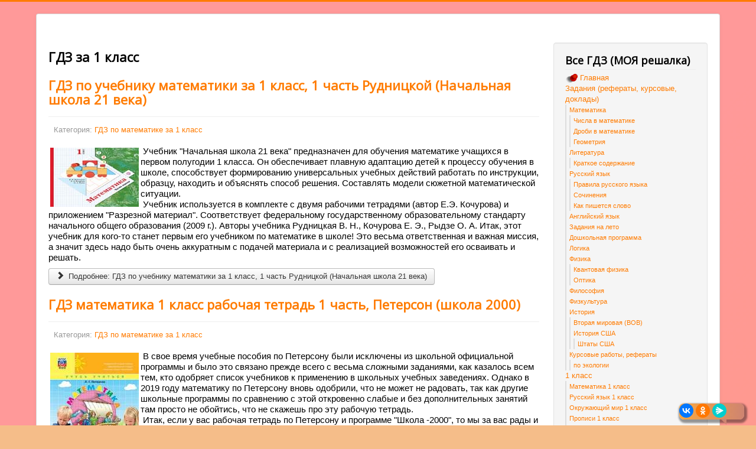

--- FILE ---
content_type: text/html; charset=utf-8
request_url: http://reshalka.me/1klass
body_size: 21391
content:
<!DOCTYPE html>
<html lang="ru-ru" dir="ltr">

<head>
	<meta name="viewport" content="width=device-width, initial-scale=1.0" />
	<meta charset="utf-8" />
	<base href="http://reshalka.me/1klass" />
	<meta name="keywords" content="гдз 1 класс" />
	<meta name="description" content="Списать готовые домашние задания (ГДЗ) за 1 класс по всем предметам" />
	<meta name="generator" content="Joomla! - Open Source Content Management" />
	<title>Готовые домашние задания за 1 класс</title>
	<link href="/1klass?format=feed&amp;type=rss" rel="alternate" type="application/rss+xml" title="RSS 2.0" />
	<link href="/1klass?format=feed&amp;type=atom" rel="alternate" type="application/atom+xml" title="Atom 1.0" />
	<link href="/templates/protostar/favicon.ico" rel="shortcut icon" type="image/vnd.microsoft.icon" />
	<link href="http://reshalka.me/component/search/?Itemid=102&amp;format=opensearch" rel="search" title="Искать МОЯ решалка" type="application/opensearchdescription+xml" />
	<link href="/templates/protostar/css/template.css?8a2f291c77e85c84c390d0caf9c59748" rel="stylesheet" />
	<link href="https://fonts.googleapis.com/css?family=Open+Sans" rel="stylesheet" />
	<style>

	h1, h2, h3, h4, h5, h6, .site-title {
		font-family: 'Open Sans', sans-serif;
	}
	body.site {
		border-top: 3px solid #ff7b00;
		background-color: #f5bd89;
	}
	a {
		color: #ff7b00;
	}
	.nav-list > .active > a,
	.nav-list > .active > a:hover,
	.dropdown-menu li > a:hover,
	.dropdown-menu .active > a,
	.dropdown-menu .active > a:hover,
	.nav-pills > .active > a,
	.nav-pills > .active > a:hover,
	.btn-primary {
		background: #ff7b00;
	}
	</style>
	<script src="/media/jui/js/jquery.min.js?8a2f291c77e85c84c390d0caf9c59748"></script>
	<script src="/media/jui/js/jquery-noconflict.js?8a2f291c77e85c84c390d0caf9c59748"></script>
	<script src="/media/jui/js/jquery-migrate.min.js?8a2f291c77e85c84c390d0caf9c59748"></script>
	<script src="/media/system/js/caption.js?8a2f291c77e85c84c390d0caf9c59748"></script>
	<script src="/media/jui/js/bootstrap.min.js?8a2f291c77e85c84c390d0caf9c59748"></script>
	<script src="/templates/protostar/js/template.js?8a2f291c77e85c84c390d0caf9c59748"></script>
	<!--[if lt IE 9]><script src="/media/jui/js/html5.js?8a2f291c77e85c84c390d0caf9c59748"></script><![endif]-->
	<!--[if lt IE 9]><script src="/media/system/js/html5fallback.js?8a2f291c77e85c84c390d0caf9c59748"></script><![endif]-->
	<script>
jQuery(window).on('load',  function() {
				new JCaption('img.caption');
			});jQuery(function($){ initTooltips(); $("body").on("subform-row-add", initTooltips); function initTooltips (event, container) { container = container || document;$(container).find(".hasTooltip").tooltip({"html": true,"container": "body"});} });
	</script>

</head>
<body class="site com_content view-category layout-blog no-task itemid-102">
	<!-- Body -->
	<div class="body" id="top">
		<div class="container">
			<!-- Header -->
			<header class="header" role="banner">
				<div class="header-inner clearfix">
					<a class="brand pull-left" href="/">
						<img src="http://reshalka.me/images/for_home/point.jpg" alt="МОЯ решалка" />											</a>
					<div class="header-search pull-right">
						
					</div>
				</div>
			</header>
						
			<div class="row-fluid">
								<main id="content" role="main" class="span9">
					<!-- Begin Content -->
							<div class="moduletable">
						

<div class="custom"  >
	<!-- Yandex.RTB -->
<script>window.yaContextCb=window.yaContextCb||[]</script>
<script src="https://yandex.ru/ads/system/context.js" async></script>
<!-- Yandex.RTB R-A-1579887-1 -->
<div id="yandex_rtb_R-A-1579887-1"></div>
<script>window.yaContextCb.push(()=>{
  Ya.Context.AdvManager.render({
    renderTo: 'yandex_rtb_R-A-1579887-1',
    blockId: 'R-A-1579887-1'
  })
})</script></div>
		</div>
	
					<div id="system-message-container">
	</div>

					<div class="blog" itemscope itemtype="https://schema.org/Blog">
	
			<h2> 							<span class="subheading-category">ГДЗ за 1 класс</span>
					</h2>
		
	
			<div class="category-desc clearfix">
														</div>
	
	
		
	
																	<div class="items-row cols-1 row-0 row-fluid clearfix">
						<div class="span12">
				<div class="item column-1"
					itemprop="blogPost" itemscope itemtype="https://schema.org/BlogPosting">
					

	<div class="page-header">
					<h2 itemprop="name">
									<a href="/1klass/matematika-1-klass/287-gdz-po-uchebniku-matematiki-za-1-klass-1-chast-rudnitskoj-nachalnaya-shkola-21-veka" itemprop="url">
						ГДЗ по учебнику математики за 1 класс, 1 часть Рудницкой (Начальная школа 21 века)					</a>
							</h2>
				
		
				
			</div>



			<dl class="article-info muted">

		
			<dt class="article-info-term">
							</dt>

			
			
										<dd class="category-name">
																		Категория: <a href="/1klass/matematika-1-klass" itemprop="genre">ГДЗ по математике за 1 класс</a>							</dd>			
			
			
		
					
			
						</dl>




<p><img style="float: left;" src="/images/gdz/1_mat_21_uch_1/pre.jpg" alt="" /> Учебник "Начальная школа 21 века" предназначен для обучения математике учащихся в первом полугодии 1 класса. Он обеспечивает плавную адаптацию детей к процессу обучения в школе, способствует формированию универсальных учебных действий работать по инструкции, образцу, находить и объяснять способ решения. Составлять модели сюжетной математической ситуации. <br /> Учебник используется в комплекте с двумя рабочими тетрадями (автор Е.Э. Кочурова) и приложением "Разрезной материал". Соответствует федеральному государственному образовательному стандарту начального общего образования (2009 г.). Авторы учебника Рудницкая В. Н., Кочурова Е. Э., Рыдзе О. А. Итак, этот учебник для кого-то станет первым его учебником по математике в школе! Это весьма ответственная и важная миссия, а значит здесь надо быть очень аккуратным с подачей материала и с реализацией возможностей его осваивать и решать.</p>



	
<p class="readmore">
			<a class="btn" href="/1klass/matematika-1-klass/287-gdz-po-uchebniku-matematiki-za-1-klass-1-chast-rudnitskoj-nachalnaya-shkola-21-veka" itemprop="url" aria-label="Подробнее:  ГДЗ по учебнику математики за 1 класс, 1 часть Рудницкой (Начальная школа 21 века)">
			<span class="icon-chevron-right" aria-hidden="true"></span> 
			Подробнее: 			ГДЗ по учебнику математики за 1 класс, 1 часть Рудницкой (Начальная школа 21 века)		</a>
	</p>



				</div>
				<!-- end item -->
							</div><!-- end span -->
							</div><!-- end row -->
																			<div class="items-row cols-1 row-1 row-fluid clearfix">
						<div class="span12">
				<div class="item column-1"
					itemprop="blogPost" itemscope itemtype="https://schema.org/BlogPosting">
					

	<div class="page-header">
					<h2 itemprop="name">
									<a href="/1klass/matematika-1-klass/143-gdz-matematika-1-klass-rabochaya-tetrad-1-chast-peterson-shkola-2000" itemprop="url">
						ГДЗ математика 1 класс рабочая тетрадь 1 часть, Петерсон (школа 2000)					</a>
							</h2>
				
		
				
			</div>



			<dl class="article-info muted">

		
			<dt class="article-info-term">
							</dt>

			
			
										<dd class="category-name">
																		Категория: <a href="/1klass/matematika-1-klass" itemprop="genre">ГДЗ по математике за 1 класс</a>							</dd>			
			
			
		
					
			
						</dl>




<p><img style="float: left;" src="/images/gdz/mat-1-1-rt-2000/mat-1-1-rt-2000.jpg" alt="" /> В свое время учебные пособия по Петерсону были исключены из школьной официальной программы и было это связано прежде всего с весьма сложными заданиями, как казалось всем тем, кто одобряет список учебников к применению в школьных учебных заведениях. Однако в 2019 году математику по Петерсону вновь одобрили, что не может не радовать, так как другие школьные программы по сравнению с этой откровенно слабые и без дополнительных занятий там просто не обойтись, что не скажешь про эту рабочую тетрадь.<br /> Итак, если у вас рабочая тетрадь по Петерсону и программе "Школа -2000", то мы за вас рады и хотели бы кроме того помочь и с выполнением ГДЗ! Ведь в этой статье вы как раз и сможете найти ответы к рабочей тетради по математике программы школа 2000. Эти рабочие тетради идут в дополнение к учебникам в твердой обложке, так же автора Петерсон Л.Г.</p>



	
<p class="readmore">
			<a class="btn" href="/1klass/matematika-1-klass/143-gdz-matematika-1-klass-rabochaya-tetrad-1-chast-peterson-shkola-2000" itemprop="url" aria-label="Подробнее:  ГДЗ математика 1 класс рабочая тетрадь 1 часть, Петерсон (школа 2000)">
			<span class="icon-chevron-right" aria-hidden="true"></span> 
			Подробнее: 			ГДЗ математика 1 класс рабочая тетрадь 1 часть, Петерсон (школа 2000)		</a>
	</p>



				</div>
				<!-- end item -->
							</div><!-- end span -->
							</div><!-- end row -->
																			<div class="items-row cols-1 row-2 row-fluid clearfix">
						<div class="span12">
				<div class="item column-1"
					itemprop="blogPost" itemscope itemtype="https://schema.org/BlogPosting">
					

	<div class="page-header">
					<h2 itemprop="name">
									<a href="/1klass/matematika-1-klass/142-gdz-po-matematike-za-1-klass-dorofev-uchebnik-1-chast" itemprop="url">
						ГДЗ по математике за 1 класс Дорофев, учебник 1 часть					</a>
							</h2>
				
		
				
			</div>



			<dl class="article-info muted">

		
			<dt class="article-info-term">
							</dt>

			
			
										<dd class="category-name">
																		Категория: <a href="/1klass/matematika-1-klass" itemprop="genre">ГДЗ по математике за 1 класс</a>							</dd>			
			
			
		
					
			
						</dl>




<p><img style="float: left;" src="/images/gdz/1_mat_pers_uch_1/00.jpg" alt="" width="150" height="203" /> Учебники в первую очередь предназначены для изучения материала в школе. Поэтому этот материал будет носить в большей степени ознакомительный характер, так как эти странички рабочего издания наши школьники должны будут изучать на уроках, со своим учителем!<br /> Однако жизненные ситуации могут быть разными, а значит и наш сайт попытался предусмотреть их и все-таки выложить ответы для учебника по математике за 1 класс по программе Дорофеева, программа Перспектива, 1 часть.<br /> Не смотря на всю простоту заданий, вполне возможно у кого-то могут возникнуть вопросы по изученному материалу, либо по тем темам, которые еще предстоит изучить. Именно для этого можно будет обратиться к нашей статье и найти здесь верные ответы.</p>



	
<p class="readmore">
			<a class="btn" href="/1klass/matematika-1-klass/142-gdz-po-matematike-za-1-klass-dorofev-uchebnik-1-chast" itemprop="url" aria-label="Подробнее:  ГДЗ по математике за 1 класс Дорофев, учебник 1 часть">
			<span class="icon-chevron-right" aria-hidden="true"></span> 
			Подробнее: 			ГДЗ по математике за 1 класс Дорофев, учебник 1 часть		</a>
	</p>



				</div>
				<!-- end item -->
							</div><!-- end span -->
							</div><!-- end row -->
																			<div class="items-row cols-1 row-3 row-fluid clearfix">
						<div class="span12">
				<div class="item column-1"
					itemprop="blogPost" itemscope itemtype="https://schema.org/BlogPosting">
					

	<div class="page-header">
					<h2 itemprop="name">
									<a href="/1klass/matematika-1-klass/106-gdz-po-matematike-za-1-klass-dorofeva-uchebnik-2-chast" itemprop="url">
						ГДЗ по математике за 1 класс Дорофев, учебник 2 часть					</a>
							</h2>
				
		
				
			</div>



			<dl class="article-info muted">

		
			<dt class="article-info-term">
							</dt>

			
			
										<dd class="category-name">
																		Категория: <a href="/1klass/matematika-1-klass" itemprop="genre">ГДЗ по математике за 1 класс</a>							</dd>			
			
			
		
					
			
						</dl>




<p> <img style="float: left;" src="/images/gdz/pre/1_mat_pers_uch_2.jpg" alt="" />Первые школьные предметы..., которые при этом останутся на весь учебный процесс обучения, то есть на все 11 лет. Это Русски язык и Математика. Так вот, в этой статье о математике. Именно ей мы хотели посвятить эту страничку. На самом деле предмет этот действительно очень нужный и полезный. О его полезности даже не стоит, ведь ставить в сомнения факт нужности это предмета все равно, что проявлять крайнюю степень своего невежества. Собственно не будем умничать, так как наша математика всего лишь за первый класс, да к тому же нас возможно еще читают дети, которые подумают, а вообще о чем они это?</p>



	
<p class="readmore">
			<a class="btn" href="/1klass/matematika-1-klass/106-gdz-po-matematike-za-1-klass-dorofeva-uchebnik-2-chast" itemprop="url" aria-label="Подробнее:  ГДЗ по математике за 1 класс Дорофев, учебник 2 часть">
			<span class="icon-chevron-right" aria-hidden="true"></span> 
			Подробнее: 			ГДЗ по математике за 1 класс Дорофев, учебник 2 часть		</a>
	</p>



				</div>
				<!-- end item -->
							</div><!-- end span -->
							</div><!-- end row -->
																			<div class="items-row cols-1 row-4 row-fluid clearfix">
						<div class="span12">
				<div class="item column-1"
					itemprop="blogPost" itemscope itemtype="https://schema.org/BlogPosting">
					

	<div class="page-header">
					<h2 itemprop="name">
									<a href="/1klass/matematika-1-klass/43-otvety-po-matematike-moro-1-klass-rabochaya-tetrad-1-chast-otvety-na-zadaniya-reshebnik" itemprop="url">
						Ответы по математике Моро 1 класс, рабочая тетрадь, 1 часть. Ответы на задания. Решебник					</a>
							</h2>
				
		
				
			</div>



			<dl class="article-info muted">

		
			<dt class="article-info-term">
							</dt>

			
			
										<dd class="category-name">
																		Категория: <a href="/1klass/matematika-1-klass" itemprop="genre">ГДЗ по математике за 1 класс</a>							</dd>			
			
			
		
					
			
						</dl>




<p><img style="float: left;" src="/images/gdz/pre/1_mat_shkr_tet_1.jpg" alt="" /> Кажется, что 1 класс один из самых простых и понятных классов, это мы в смысле о заданиях и их понимании. Однако если вдуматься, то именно в нем у детей и могут возникнуть трудности, которые потом могут перерасти в проблемы хронического характера. Мы выразились несколько по-медицински, но именно такой диагноз наиболее печален, когда дети не понимают материал и теряют к нему интерес. А вот когда теряется интерес к изучению, то сами понимаете какие потом будут знания и оценки. И вот чтобы этого не было, мы и предлагаем вам решить эту проблему или предотвратить.</p>



	
<p class="readmore">
			<a class="btn" href="/1klass/matematika-1-klass/43-otvety-po-matematike-moro-1-klass-rabochaya-tetrad-1-chast-otvety-na-zadaniya-reshebnik" itemprop="url" aria-label="Подробнее:  Ответы по математике Моро 1 класс, рабочая тетрадь, 1 часть. Ответы на задания. Решебник">
			<span class="icon-chevron-right" aria-hidden="true"></span> 
			Подробнее: 			Ответы по математике Моро 1 класс, рабочая тетрадь, 1 часть. Ответы на задания. Решебник		</a>
	</p>



				</div>
				<!-- end item -->
							</div><!-- end span -->
							</div><!-- end row -->
																			<div class="items-row cols-1 row-5 row-fluid clearfix">
						<div class="span12">
				<div class="item column-1"
					itemprop="blogPost" itemscope itemtype="https://schema.org/BlogPosting">
					

	<div class="page-header">
					<h2 itemprop="name">
									<a href="/1klass/matematika-1-klass/15-gdz-po-matematike-moro-1-klass-rabochaya-tetrad-2-chast-otvety-na-zadaniya" itemprop="url">
						ГДЗ по математике Моро 1 класс рабочая тетрадь 2 часть. Решебник с ответами на задания					</a>
							</h2>
				
		
				
			</div>



			<dl class="article-info muted">

		
			<dt class="article-info-term">
							</dt>

			
			
										<dd class="category-name">
																		Категория: <a href="/1klass/matematika-1-klass" itemprop="genre">ГДЗ по математике за 1 класс</a>							</dd>			
			
			
		
					
			
						</dl>




<p><img style="float: left;" src="/images/gdz/1_mat_shkr_tet_2/00.jpg" alt="ГДЗ по математике Моро, Волкова 1 класс рабочая тетрадь 2 часть. Ответы на задания" /> Половина учебного года, самого первого в жизни ученика, уже позади. Пройдены все первые части учебников и рабочих тетрадей учащихся по программе Школа России, и настала пора приступить ко вторым. Математика не исключение. С нового года начинается вторая часть рабочей тетради по математике, на авторы не изменились, это,как и в первой части, Моро и Волкова. Задания простые и понятные, но, чтобы быть уверенным в завтрашнем дне, хочется, конечно, сверить свои ответы с правильными ответами решебника. Программа начальной школы Школа России отмечена нами, как одна из самых последовательных и довольно простых для понимания и изучения. Ученик учится считать сначала в пределах десяти, потом далее и далее, учится решать задачи от простых к сложным, так что, если вы учитесь по этой программе, можно сказать, что вам повезло. Многое, конечно, зависит и от учителя.</p>
<p>Но в любом случае у вас не будет никаких проблем с выполнением домашнего задания по рабочей тетради Моро за первый класс и все последующие, поскольку у нас на сайте найдутся все правильные ответы к этим рабочим тетрадям.</p>



	
<p class="readmore">
			<a class="btn" href="/1klass/matematika-1-klass/15-gdz-po-matematike-moro-1-klass-rabochaya-tetrad-2-chast-otvety-na-zadaniya" itemprop="url" aria-label="Подробнее:  ГДЗ по математике Моро 1 класс рабочая тетрадь 2 часть. Решебник с ответами на задания">
			<span class="icon-chevron-right" aria-hidden="true"></span> 
			Подробнее: 			ГДЗ по математике Моро 1 класс рабочая тетрадь 2 часть. Решебник с ответами на задания		</a>
	</p>



				</div>
				<!-- end item -->
							</div><!-- end span -->
							</div><!-- end row -->
																			<div class="items-row cols-1 row-6 row-fluid clearfix">
						<div class="span12">
				<div class="item column-1"
					itemprop="blogPost" itemscope itemtype="https://schema.org/BlogPosting">
					

	<div class="page-header">
					<h2 itemprop="name">
									<a href="/1klass/matematika-1-klass/141-gdz-po-matematike-dorofeev-1-klass-1-chast-rabochaya-tetrad-otvety-na-zadaniya-reshebnik" itemprop="url">
						ГДЗ по математике Дорофеев 1 класс 1 часть рабочая тетрадь. Ответы на задания. Решебник					</a>
							</h2>
				
		
				
			</div>



			<dl class="article-info muted">

		
			<dt class="article-info-term">
							</dt>

			
			
										<dd class="category-name">
																		Категория: <a href="/1klass/matematika-1-klass" itemprop="genre">ГДЗ по математике за 1 класс</a>							</dd>			
			
			
		
					
			
						</dl>




<p><img style="float: left;" src="/images/gdz/1_mat_pers_tet_1/00.jpg" alt="" /> Даже в первом классе у наших деток могут возникнуть трудности в выполнении домашнего задания. Вроде как все просто, но это просто порой представляет собой определенную последовательность мышления и действий, которым нас учили с самого детства. И это и хорошо и плохо! С одной стороны наша логика подразумевает взаимное понимание друг друга, к чему мы и стремимся, с другой, мыслить шаблонно иногда чревато тем, что мы не в состоянии "выйти за рамки" тех решений, которые требуют определенной творческой жилки...<br /> Что же, оставим в стороне этот философский вопрос, и прежде всего попытаемся научить мыслить наших деток в том числе и по шаблону, ведь без этого никуда!<br /> В этой статье будут разобраны готовые, верные и правильные домашние задания из рабочей тетради 1 части авторов - Дорофеева, Миракова, Бука. Кое где они совсем простые, и ограничиваются элементарными математическими вычислениями. Кое где необходимо все же первым делом сделать логическое заключение, понять алгоритм, а лишь потом решить известное.<br /> Мы постараемся направить в этом вопросе наших школьников на путь истинный и помочь им с выполнением этого домашнего задания по математике, пусть это всего лишь и первый класс.</p>



	
<p class="readmore">
			<a class="btn" href="/1klass/matematika-1-klass/141-gdz-po-matematike-dorofeev-1-klass-1-chast-rabochaya-tetrad-otvety-na-zadaniya-reshebnik" itemprop="url" aria-label="Подробнее:  ГДЗ по математике Дорофеев 1 класс 1 часть рабочая тетрадь. Ответы на задания. Решебник">
			<span class="icon-chevron-right" aria-hidden="true"></span> 
			Подробнее: 			ГДЗ по математике Дорофеев 1 класс 1 часть рабочая тетрадь. Ответы на задания. Решебник		</a>
	</p>



				</div>
				<!-- end item -->
							</div><!-- end span -->
							</div><!-- end row -->
																			<div class="items-row cols-1 row-7 row-fluid clearfix">
						<div class="span12">
				<div class="item column-1"
					itemprop="blogPost" itemscope itemtype="https://schema.org/BlogPosting">
					

	<div class="page-header">
					<h2 itemprop="name">
									<a href="/1klass/matematika-1-klass/18-gdz-po-matematike-dorofeev-1-klass-2-chast-otvety-na-zadaniya-reshebnik" itemprop="url">
						ГДЗ по математике Дорофеев 1 класс 2 часть рабочая тетрадь. Ответы на задания. Решебник					</a>
							</h2>
				
		
				
			</div>



			<dl class="article-info muted">

		
			<dt class="article-info-term">
							</dt>

			
			
										<dd class="category-name">
																		Категория: <a href="/1klass/matematika-1-klass" itemprop="genre">ГДЗ по математике за 1 класс</a>							</dd>			
			
			
		
					
			
						</dl>




<p><img style="float: left;" src="/images/gdz/1_mat_pers_tet_2/00.jpg" alt="ГДЗ по математике Дорофеев 1 класс 2 часть. Ответы на задания. Решебник" />Математика - царица наук. И в первом классе вы уже поняли, что и отношение к математике, порой, царственное. На приготовление домашнего задания нужно довольно много времени. Особо на общем фоне выделяется программа Перспектива, по которой идет эта рабочая тетрадь по математике. Ее авторы - Дорофеев, Миракова, Бука, наверно, очень долго думали и наконец придумали такие задания, которые способны запутать ученика первого класса, его родителей и даже учителя математики. Но мы вас спасем. Смотрите правильные ответы в нашем решебнике на гдз-решалка.ру и списывайте или сверяйте. Иногда задания во второй части рабочей тетради по математике Дорофеева такие, что без ГДЗ никак не обойтись. В этом соль программы Перспектива. А чтобы не потерять гдз с правильными ответами на задания, положите эту страницу в закладки. Вы вернетесь к нам еще ни раз, потому что во втором и последующих классах программа еще более усложняется, а у нас найдутся ответы на все задания.</p>



	
<p class="readmore">
			<a class="btn" href="/1klass/matematika-1-klass/18-gdz-po-matematike-dorofeev-1-klass-2-chast-otvety-na-zadaniya-reshebnik" itemprop="url" aria-label="Подробнее:  ГДЗ по математике Дорофеев 1 класс 2 часть рабочая тетрадь. Ответы на задания. Решебник">
			<span class="icon-chevron-right" aria-hidden="true"></span> 
			Подробнее: 			ГДЗ по математике Дорофеев 1 класс 2 часть рабочая тетрадь. Ответы на задания. Решебник		</a>
	</p>



				</div>
				<!-- end item -->
							</div><!-- end span -->
							</div><!-- end row -->
																			<div class="items-row cols-1 row-8 row-fluid clearfix">
						<div class="span12">
				<div class="item column-1"
					itemprop="blogPost" itemscope itemtype="https://schema.org/BlogPosting">
					

	<div class="page-header">
					<h2 itemprop="name">
									<a href="/1klass/russkij-1-klass/584-gdz-dlya-uchebnika-russkogo-yazyka-gdz-za-1-klass-s-v-ivanov-nachalnaya-shkola-21-veka-2019" itemprop="url">
						ГДЗ для учебника русского языка ГДЗ за 1 класс, 1 часть, С.В. Иванов, &quot;Начальная школа 21 века&quot; 2019					</a>
							</h2>
				
		
				
			</div>



			<dl class="article-info muted">

		
			<dt class="article-info-term">
							</dt>

			
			
										<dd class="category-name">
																		Категория: <a href="/1klass/russkij-1-klass" itemprop="genre">ГДЗ по русскому языку за 1 класс</a>							</dd>			
			
			
		
					
			
						</dl>




<p><img style="float: left;" src="/images/gdz/1_rus_ivanov_uch/pre.jpg" alt="" /> С 1 класса школьники начинают изучать свой родной язык, только уже по правилам. Эти правила учат писать грамотно, верно, начиная от проверки слов и заканчивая знаками пунктуации. Конечно, в русском языке есть и словарные слова, не без этого, но и правила явно нужно знать...<br /> Так вот, в это статье мы расскажем как раз о том, как правильно писать по-русски с помощью наших ГДЗ. Речь пойдет об ответах к к первой части учебника русского языка за первый класс следующих авторов: С.В. Иванов, А.О. Евдокимова, М.И. Кузнецова. 5-е издание, переработанное, 2019 год. Программа "Начальная школа 21 века". Текста будет довольно много, но слишком много писать не придется, и это не очень хорошо, поскольку в таком возрасте начинается работа над каллиграфией, а красивый почерк выработается только с практикой, так что пусть ребенок побольше пишет в прописях.</p>



	
<p class="readmore">
			<a class="btn" href="/1klass/russkij-1-klass/584-gdz-dlya-uchebnika-russkogo-yazyka-gdz-za-1-klass-s-v-ivanov-nachalnaya-shkola-21-veka-2019" itemprop="url" aria-label="Подробнее:  ГДЗ для учебника русского языка ГДЗ за 1 класс, 1 часть, С.В. Иванов, &quot;Начальная школа 21 века&quot; 2019">
			<span class="icon-chevron-right" aria-hidden="true"></span> 
			Подробнее: 			ГДЗ для учебника русского языка ГДЗ за 1 класс, 1 часть, С.В. Иванов, "Начальная школа 21 века" 2019		</a>
	</p>



				</div>
				<!-- end item -->
							</div><!-- end span -->
							</div><!-- end row -->
																			<div class="items-row cols-1 row-9 row-fluid clearfix">
						<div class="span12">
				<div class="item column-1"
					itemprop="blogPost" itemscope itemtype="https://schema.org/BlogPosting">
					

	<div class="page-header">
					<h2 itemprop="name">
									<a href="/1klass/russkij-1-klass/16-gdz-po-russkomu-yazyku-1-klass-klimanova-rabochaya-tetrad" itemprop="url">
						ГДЗ по русскому языку 1 класс Климанова рабочая тетрадь. Ответы на задания					</a>
							</h2>
				
		
				
			</div>



			<dl class="article-info muted">

		
			<dt class="article-info-term">
							</dt>

			
			
										<dd class="category-name">
																		Категория: <a href="/1klass/russkij-1-klass" itemprop="genre">ГДЗ по русскому языку за 1 класс</a>							</dd>			
			
			
		
					
			
						</dl>




<p><img style="float: left;" src="/images/gdz/1_rus_pers_tet/00.jpg" alt="ГДЗ русский язык 1 класс Климанова рабочая тетрадь. Ответы на задания" width="150" height="196" /> Вот наконец мы изучили все буквы, научились  соединять их в слова, научились писать письменные буквы, теперь переходим к изучению непосредственно русского языка. Как уже заметили и сами ученики, и их родители, в программе Перспектива, по которой они учатся, много всего оригинального и необычного. Касается это и заданий по русскому языку. Иногда сложно понять, чего от ребенка хочет автор этой рабочей тетради. Но, уверяю вас, это еще не самая неадекватная программа и не самые плохие учебники русского языка. Так что родителям придется делать домашнее задание вместе со своим чадом, если хочется получать пятерки. Правда, в первом класс оценки формально не ставятся, но учитель все равно клеит наклейки с циферками в рабочую тетрадь в первом классе, хотя это противоречит правилам. Вернемся к нашей рабочей тетради по русскому языку, автор Климанова.</p>



	
<p class="readmore">
			<a class="btn" href="/1klass/russkij-1-klass/16-gdz-po-russkomu-yazyku-1-klass-klimanova-rabochaya-tetrad" itemprop="url" aria-label="Подробнее:  ГДЗ по русскому языку 1 класс Климанова рабочая тетрадь. Ответы на задания">
			<span class="icon-chevron-right" aria-hidden="true"></span> 
			Подробнее: 			ГДЗ по русскому языку 1 класс Климанова рабочая тетрадь. Ответы на задания		</a>
	</p>



				</div>
				<!-- end item -->
							</div><!-- end span -->
							</div><!-- end row -->
																			<div class="items-row cols-1 row-10 row-fluid clearfix">
						<div class="span12">
				<div class="item column-1"
					itemprop="blogPost" itemscope itemtype="https://schema.org/BlogPosting">
					

	<div class="page-header">
					<h2 itemprop="name">
									<a href="/1klass/literaturnoe-chtenie-1-klass/1014-gdz-po-literaturnomu-chteniyu-za-1-klass-tetrad-po-razvitiyu-rechi-bojkina" itemprop="url">
						ГДЗ по Литературному чтению за 1 класс, тетрадь по развитию речи Бойкина					</a>
							</h2>
				
		
				
			</div>



			<dl class="article-info muted">

		
			<dt class="article-info-term">
							</dt>

			
			
										<dd class="category-name">
																		Категория: <a href="/1klass/literaturnoe-chtenie-1-klass" itemprop="genre">ГДЗ по литературному чтению за 1 класс</a>							</dd>			
			
			
		
					
			
						</dl>




<p><img style="float: left;" src="/images/gdz/1_lit_boikina_rt/pre.jpg" alt="" /> В этой статье собраны ответы на домашние задания по Литературному чтению за 1 класс, тетрадь по развитию речи авторов Бойкина М.В., Бубнова И.А. Сразу же надо отметить, что это первое пособие по литературному чтению в жизни наших школьников, а поэтому задания здесь весьма прагматичные, не такие уж сложные, но в тоже время необходимые для формирования первоначальных базовых знаний и принципов.<br /> Итак, само учебное пособие предназначено для обогащения словарного запаса и развития речевой деятельности первоклассников- умения полно, развернуто отвечать на вопросы к тексту, задавать вопросы к тексту, словесно иллюстрировать эпизоды, формулировать свое отношение к прочитанному, создавать небольшие собственные тексты. Пособие адресовано в первую очередь педагогам начальной школы, работающим по программе литературного чтения Л. Ф. Климановой, М. В. Бойкиной (УМК Школа России), но также может быть использовано в качестве дополнительного пособия по литературному чтению, для организации досуговой деятельности в семье и реализации программы внеурочной деятельности в рамках кружковой работы. Соответствует федеральному государственному образовательному стандарту начального общего образования ФГОС.</p>



	
<p class="readmore">
			<a class="btn" href="/1klass/literaturnoe-chtenie-1-klass/1014-gdz-po-literaturnomu-chteniyu-za-1-klass-tetrad-po-razvitiyu-rechi-bojkina" itemprop="url" aria-label="Подробнее:  ГДЗ по Литературному чтению за 1 класс, тетрадь по развитию речи Бойкина">
			<span class="icon-chevron-right" aria-hidden="true"></span> 
			Подробнее: 			ГДЗ по Литературному чтению за 1 класс, тетрадь по развитию речи Бойкина		</a>
	</p>



				</div>
				<!-- end item -->
							</div><!-- end span -->
							</div><!-- end row -->
																			<div class="items-row cols-1 row-11 row-fluid clearfix">
						<div class="span12">
				<div class="item column-1"
					itemprop="blogPost" itemscope itemtype="https://schema.org/BlogPosting">
					

	<div class="page-header">
					<h2 itemprop="name">
									<a href="/1klass/literaturnoe-chtenie-1-klass/913-gdz-otvety-literaturnoe-chtenie-1-klass-rabochaya-tetrad-efrosinina-dolgikh" itemprop="url">
						ГДЗ ответы Литературное чтение 1 класс (рабочая тетрадь) Ефросинина, Долгих					</a>
							</h2>
				
		
				
			</div>



			<dl class="article-info muted">

		
			<dt class="article-info-term">
							</dt>

			
			
										<dd class="category-name">
																		Категория: <a href="/1klass/literaturnoe-chtenie-1-klass" itemprop="genre">ГДЗ по литературному чтению за 1 класс</a>							</dd>			
			
			
		
					
			
						</dl>




<p><img style="float: left;" src="/images/gdz/1_lit_efros_rt/pre.jpg" alt="" /> Один из замечательных и разносторонних предметов в школьном обучении, это Литература, или Литературное чтение. Предмет которые знакомит школьников не только с произведениями, будь они художественные или исторические, но и самое главное просит сделать собственное заключение по тем историям, которые изучает, проходит читатель.<br /> Предмет заставляет задуматься о морали, о нравственно этических проблемах, особенностях, и т.д.. О том всем, что не только интересно в плане информации, но что требует еще и внутренней работы и трудов, дабы был окончательный и желанный результат.<br /> В общем предмет этот и развлекательный и поучительный. Но кроме того, у кого-то из школьников могут возникнуть вопросы по нему, в частности вопросы к рабочей тетради по Литературному чтению за 1 класс авторов Ефросинина, Долгих. </p>



	
<p class="readmore">
			<a class="btn" href="/1klass/literaturnoe-chtenie-1-klass/913-gdz-otvety-literaturnoe-chtenie-1-klass-rabochaya-tetrad-efrosinina-dolgikh" itemprop="url" aria-label="Подробнее:  ГДЗ ответы Литературное чтение 1 класс (рабочая тетрадь) Ефросинина, Долгих">
			<span class="icon-chevron-right" aria-hidden="true"></span> 
			Подробнее: 			ГДЗ ответы Литературное чтение 1 класс (рабочая тетрадь) Ефросинина, Долгих		</a>
	</p>



				</div>
				<!-- end item -->
							</div><!-- end span -->
							</div><!-- end row -->
																			<div class="items-row cols-1 row-12 row-fluid clearfix">
						<div class="span12">
				<div class="item column-1"
					itemprop="blogPost" itemscope itemtype="https://schema.org/BlogPosting">
					

	<div class="page-header">
					<h2 itemprop="name">
									<a href="/1klass/literaturnoe-chtenie-1-klass/725-gdz-po-literaturnomu-chteniyu-nachalnaya-shkola-21-veka" itemprop="url">
						ГДЗ по Литературному чтению &quot;Начальная школа 21 века&quot;					</a>
							</h2>
				
		
				
			</div>



			<dl class="article-info muted">

		
			<dt class="article-info-term">
							</dt>

			
			
										<dd class="category-name">
																		Категория: <a href="/1klass/literaturnoe-chtenie-1-klass" itemprop="genre">ГДЗ по литературному чтению за 1 класс</a>							</dd>			
			
			
		
					
			
						</dl>




<p><img style="float: left;" src="/images/gdz/1_lit_21v_uch/pre.jpg" width="150" height="100" /></p>
<p> Один из творческих школьных предметов Литературное чтение, предмет развивающий художественное мышление, расширяющий наши рамки о знании литературных произведений, предмет генерирующий эмоции, мысли, наши заключения и само собой и дающий нам опыт и знание о трудах великих поэтов и писателей работавших над произведениями для детей. Ведь все таки 1 класс это еще дети, а значит и Литературное чтение в этой статье можно назвать с детской тематикой.<br /> Итак, мы расскажем вам об ответах, а как еще говорят школьники о ГДЗ по Литературному чтению за первый класс, авторы Ефросинина, Долгих для учебника. Это программа начальная школа 21 века.</p>



	
<p class="readmore">
			<a class="btn" href="/1klass/literaturnoe-chtenie-1-klass/725-gdz-po-literaturnomu-chteniyu-nachalnaya-shkola-21-veka" itemprop="url" aria-label="Подробнее:  ГДЗ по Литературному чтению &quot;Начальная школа 21 века&quot;">
			<span class="icon-chevron-right" aria-hidden="true"></span> 
			Подробнее: 			ГДЗ по Литературному чтению "Начальная школа 21 века"		</a>
	</p>



				</div>
				<!-- end item -->
							</div><!-- end span -->
							</div><!-- end row -->
																			<div class="items-row cols-1 row-13 row-fluid clearfix">
						<div class="span12">
				<div class="item column-1"
					itemprop="blogPost" itemscope itemtype="https://schema.org/BlogPosting">
					

	<div class="page-header">
					<h2 itemprop="name">
									<a href="/1klass/literaturnoe-chtenie-1-klass/601-gdz-tvorcheskaya-tetrad-po-literaturnomu-chteniyu-1-klass-perspektiva" itemprop="url">
						ГДЗ Творческая тетрадь по литературному чтению 1 класс (Перспектива)					</a>
							</h2>
				
		
				
			</div>



			<dl class="article-info muted">

		
			<dt class="article-info-term">
							</dt>

			
			
										<dd class="category-name">
																		Категория: <a href="/1klass/literaturnoe-chtenie-1-klass" itemprop="genre">ГДЗ по литературному чтению за 1 класс</a>							</dd>			
			
			
		
					
			
						</dl>




<p><img style="float: left;" title="ГДЗ Творческая тетрадь по литературному чтению 1 класс (Перспектива)" src="/images/gdz/1_lit_pers_tet/pre.jpg" alt="ГДЗ Творческая тетрадь по литературному чтению 1 класс (Перспектива)" width="150" height="100" /> Начиная с 1 класса школьники приобщаются к миру авторского литературного творчества. Это и всем известные народные сказки и произведения детских писателей и собственные творческие зарисовки. И мы, как сайт занимающийся в первую очередь образовательной деятельностью, как-то должны поддержать наших первоклашек в вопросе изучения литературы. <br /> Итак, именно ответам - ГДЗ для Творческая тетради по литературному чтению за 1 класс, по программе Перспектива будет посвящена наша статья. Также мы немного расскажем и о пользовании нашими ответами и о целесообразности их применения. Давайте начинать, время не ждет...</p>



	
<p class="readmore">
			<a class="btn" href="/1klass/literaturnoe-chtenie-1-klass/601-gdz-tvorcheskaya-tetrad-po-literaturnomu-chteniyu-1-klass-perspektiva" itemprop="url" aria-label="Подробнее:  ГДЗ Творческая тетрадь по литературному чтению 1 класс (Перспектива)">
			<span class="icon-chevron-right" aria-hidden="true"></span> 
			Подробнее: 			ГДЗ Творческая тетрадь по литературному чтению 1 класс (Перспектива)		</a>
	</p>



				</div>
				<!-- end item -->
							</div><!-- end span -->
							</div><!-- end row -->
																			<div class="items-row cols-1 row-14 row-fluid clearfix">
						<div class="span12">
				<div class="item column-1"
					itemprop="blogPost" itemscope itemtype="https://schema.org/BlogPosting">
					

	<div class="page-header">
					<h2 itemprop="name">
									<a href="/1klass/literaturnoe-chtenie-1-klass/570-gdz-dlya-uchebnika-po-literaturnomu-chteniyu-1-klass-1-chast-perspektiva" itemprop="url">
						ГДЗ для учебника по литературному чтению 1 класс, 1 часть, Перспектива (Климанова, Горецкий, Виноградская)					</a>
							</h2>
				
		
				
			</div>



			<dl class="article-info muted">

		
			<dt class="article-info-term">
							</dt>

			
			
										<dd class="category-name">
																		Категория: <a href="/1klass/literaturnoe-chtenie-1-klass" itemprop="genre">ГДЗ по литературному чтению за 1 класс</a>							</dd>			
			
			
		
					
			
						</dl>




<p><img style="float: left;" src="/images/gdz/1_lit_pers_uch1/pre.jpg" alt="" /> В этой статье речь пойдет об ответах к литературному чтению за 1 класс 1 части по программе Перспектива. Давайте вначале о самом предмете, а потом о ГДЗ. Итак, весьма ответственно стоит относиться к любым предметам в 1 классе, ведь именно с них начинается учебный процесс наших школьников. И в итоге, подача материала может как помочь в познании, так и навредить. Поэтому здесь важен и учебный материал и его подача и учитель и другие смежные жизненные обстоятельства. <br />  Что относительно настоящего учебника, то он весьма консервативен и пожалуй особо не подталкивает к изучению, но и не отторгает. Нас в нем будет интересовать не столько сам материал, сколько ответы к нему, ведь именно ответам, так называемым ГДЗ и будет посвящена страница. Итак еще раз, здесь вы далее найдете ответы к учебника по литературному чтению 1 класс, 1 часть, Перспектива (Климанова, Горецкий, Виноградская) издательство Просвещение. Смотрим.</p>



	
<p class="readmore">
			<a class="btn" href="/1klass/literaturnoe-chtenie-1-klass/570-gdz-dlya-uchebnika-po-literaturnomu-chteniyu-1-klass-1-chast-perspektiva" itemprop="url" aria-label="Подробнее:  ГДЗ для учебника по литературному чтению 1 класс, 1 часть, Перспектива (Климанова, Горецкий, Виноградская)">
			<span class="icon-chevron-right" aria-hidden="true"></span> 
			Подробнее: 			ГДЗ для учебника по литературному чтению 1 класс, 1 часть, Перспектива (Климанова, Горецкий,...		</a>
	</p>



				</div>
				<!-- end item -->
							</div><!-- end span -->
							</div><!-- end row -->
																			<div class="items-row cols-1 row-15 row-fluid clearfix">
						<div class="span12">
				<div class="item column-1"
					itemprop="blogPost" itemscope itemtype="https://schema.org/BlogPosting">
					

	<div class="page-header">
					<h2 itemprop="name">
									<a href="/1klass/literaturnoe-chtenie-1-klass/569-gdz-dlya-uchebnika-po-literaturnomu-chteniyu-1-klass-chast-1-klimanova-goretskij-golovanova-shkola-rossii" itemprop="url">
						ГДЗ для учебника по литературному чтению 1 класс (часть 1) Климанова, Горецкий, Голованова, Школа России					</a>
							</h2>
				
		
				
			</div>



			<dl class="article-info muted">

		
			<dt class="article-info-term">
							</dt>

			
			
										<dd class="category-name">
																		Категория: <a href="/1klass/literaturnoe-chtenie-1-klass" itemprop="genre">ГДЗ по литературному чтению за 1 класс</a>							</dd>			
			
			
		
					
			
						</dl>




<p><img style="float: left;" src="/images/gdz/1_lit_shkr_uch1/pre.jpg" alt="" /> В этой статье речь пойдет о Литературном чтении для 1 класса. Здесь хотелось бы сказать о том, что данный предмет начинает формировать некое мировозрение для школьников, некий свой внутренний мир личности. Передает ученику опыт, нормы нравственности и морали, формирует художественный вкус для авторских творческих произведений.<br /> На самом деле это все важные и весьма нужные функции, а поэтому обучающая составляющая на этом учебнике весьма важная. Что же, в обучающую часть как раз входит не только процесс обучения, но и ответы на домашние задания. Именно об ответах речь и пойдет в этой статье. Итак, далее мы познакомим школьников с ГДЗ к учебнику по литературному чтению за 1 класс, 1 часть 1. авторов Климанова, Горецкий, Голованова, программа Школа России. Однако сейчас буквально пару слов о использовании ответов.</p>



	
<p class="readmore">
			<a class="btn" href="/1klass/literaturnoe-chtenie-1-klass/569-gdz-dlya-uchebnika-po-literaturnomu-chteniyu-1-klass-chast-1-klimanova-goretskij-golovanova-shkola-rossii" itemprop="url" aria-label="Подробнее:  ГДЗ для учебника по литературному чтению 1 класс (часть 1) Климанова, Горецкий, Голованова, Школа России">
			<span class="icon-chevron-right" aria-hidden="true"></span> 
			Подробнее: 			ГДЗ для учебника по литературному чтению 1 класс (часть 1) Климанова, Горецкий, Голованова, Школа...		</a>
	</p>



				</div>
				<!-- end item -->
							</div><!-- end span -->
							</div><!-- end row -->
																			<div class="items-row cols-1 row-16 row-fluid clearfix">
						<div class="span12">
				<div class="item column-1"
					itemprop="blogPost" itemscope itemtype="https://schema.org/BlogPosting">
					

	<div class="page-header">
					<h2 itemprop="name">
									<a href="/1klass/literaturnoe-chtenie-1-klass/508-gdz-dlya-uchebnika-po-literaturnomu-chteniyu-1-klass-chast-2-klimanova-goretskij-golovanova" itemprop="url">
						ГДЗ для учебника по литературному чтению 1 класс (часть 2) Климанова, Горецкий, Голованова, Школа России					</a>
							</h2>
				
		
				
			</div>



			<dl class="article-info muted">

		
			<dt class="article-info-term">
							</dt>

			
			
										<dd class="category-name">
																		Категория: <a href="/1klass/literaturnoe-chtenie-1-klass" itemprop="genre">ГДЗ по литературному чтению за 1 класс</a>							</dd>			
			
			
		
					
			
						</dl>




<p><img style="float: left;" src="/images/gdz/1_lit_shkr_uch_2/pre.jpg" alt="" /> С первого класса наших деток начинают приучать к великому и прекрасному, одним из таких прекрасных являются художественные и народные произведения в виде басен, рассказов, стихов... Предмет посвященный этому называется литературное чтение и именно о нем нам бы и хотелось рассказать в этой статье.<br /> Речь пойдет не столько о само учебнике литературы, сколько уже о переработанном продукте его осмысления, а если сказать проще об ответах к нему. В статье будут приведены ГДЗ ответы к учебнику по литературному чтению, 1 класс, часть 2, авторов Климанова, Горецкий, Голованова. (Школа России)<br /> Далее как раз об этих ответах.</p>



	
<p class="readmore">
			<a class="btn" href="/1klass/literaturnoe-chtenie-1-klass/508-gdz-dlya-uchebnika-po-literaturnomu-chteniyu-1-klass-chast-2-klimanova-goretskij-golovanova" itemprop="url" aria-label="Подробнее:  ГДЗ для учебника по литературному чтению 1 класс (часть 2) Климанова, Горецкий, Голованова, Школа России">
			<span class="icon-chevron-right" aria-hidden="true"></span> 
			Подробнее: 			ГДЗ для учебника по литературному чтению 1 класс (часть 2) Климанова, Горецкий, Голованова, Школа...		</a>
	</p>



				</div>
				<!-- end item -->
							</div><!-- end span -->
							</div><!-- end row -->
																			<div class="items-row cols-1 row-17 row-fluid clearfix">
						<div class="span12">
				<div class="item column-1"
					itemprop="blogPost" itemscope itemtype="https://schema.org/BlogPosting">
					

	<div class="page-header">
					<h2 itemprop="name">
									<a href="/1klass/literaturnoe-chtenie-1-klass/505-gdz-literaturnoe-chtenie-1-klass-chast-2-klimanova-goretskij-vinogradskaya" itemprop="url">
						ГДЗ Литературное чтение 1 класс (часть 2) Климанова, Горецкий, Виноградская					</a>
							</h2>
				
		
				
			</div>



			<dl class="article-info muted">

		
			<dt class="article-info-term">
							</dt>

			
			
										<dd class="category-name">
																		Категория: <a href="/1klass/literaturnoe-chtenie-1-klass" itemprop="genre">ГДЗ по литературному чтению за 1 класс</a>							</dd>			
			
			
		
					
			
						</dl>




<p><img style="float: left;" src="/images/gdz/1_lit_klim/pre.jpg" alt="" />  В этой статье речь пойдет о домашних заданиях по Литературному чтению за 1 класс (часть 2) Климанова, Горецкий, Виноградская. Вначале мы расскажем немного о само предмете, а потом и о наших ГДЗ. Так вот, уже с 1 класса школьников знакомят с произведениями поэтов, писателей, авторов художественной литературы, а также с народным творчеством. Это все возложено на "Литературное чтение". Именно этот предмет затрагивает темы душевно нравственной морали, пытается рассмотреть как бытовые, так и особенные жизненные ситуации через процесс обучения школьников. То есть здесь присутствует не только художественная и выдуманная информация, но и происходит также аналитическая оценка полученной информации, позволяющая создать для себя определенные аксиомы нравственного поведения и в целом возможности оценки произведений различных авторов. Именно эту задачу можно назвать основной.<br /> Что же, вся эта информация была более для родителей и преподавателей, так как деткам в 1 классе еще трудно оценить значимость и необходимость этого предмета, а их более будет интересовать возможность уловить какую-то "путеводную нить" в виде готовых ответов ГДЗ, где можно будет свериться с тем, что думают другие и как это сопоставить со своим мнением, со своими ответами. То есть эти ГДЗ будут даже полезны для сверки и альтернативного мнения, что уже очень важно.</p>



	
<p class="readmore">
			<a class="btn" href="/1klass/literaturnoe-chtenie-1-klass/505-gdz-literaturnoe-chtenie-1-klass-chast-2-klimanova-goretskij-vinogradskaya" itemprop="url" aria-label="Подробнее:  ГДЗ Литературное чтение 1 класс (часть 2) Климанова, Горецкий, Виноградская">
			<span class="icon-chevron-right" aria-hidden="true"></span> 
			Подробнее: 			ГДЗ Литературное чтение 1 класс (часть 2) Климанова, Горецкий, Виноградская		</a>
	</p>



				</div>
				<!-- end item -->
							</div><!-- end span -->
							</div><!-- end row -->
																			<div class="items-row cols-1 row-18 row-fluid clearfix">
						<div class="span12">
				<div class="item column-1"
					itemprop="blogPost" itemscope itemtype="https://schema.org/BlogPosting">
					

	<div class="page-header">
					<h2 itemprop="name">
									<a href="/1klass/literaturnoe-chtenie-1-klass/399-gdz-literaturnoe-chtenie-1-klass-rabochaya-tetrad-bojkina-vinogradskaya" itemprop="url">
						ГДЗ Литературное чтение 1 класс рабочая тетрадь Бойкина, Виноградская ©					</a>
							</h2>
				
		
				
			</div>



			<dl class="article-info muted">

		
			<dt class="article-info-term">
							</dt>

			
			
										<dd class="category-name">
																		Категория: <a href="/1klass/literaturnoe-chtenie-1-klass" itemprop="genre">ГДЗ по литературному чтению за 1 класс</a>							</dd>			
			
			
		
					
			
						</dl>




<p><img style="text-align: left; float: left;" src="/images/gdz/1_lit_shkr_tet/pre.jpg" alt="" /> С первого класса детей в школе приучают к литературным произведениям. Да, пусть они пока не столь серьезны как российская и мировая классика, как сложные произведения авторов с мировым именем, которые заставляют задуматься и переосмысливать произведения каждый раз и по-новому... <br /> Здесь более литературное чтение за 1 класс по программе "Школа России" ориентировано на то, чтобы дать детям основные литературные понятия. Научиться читать тексты вдумчиво и с пониманием. Овладеть в совершенстве не только самим чтением, его техникой, но и принципами построения фраз, логикой и алгоритмом изложения своих мыслей на родном языке. Все это кажется весьма простым и естественным взрослым, но порой является весьма сложным для детей. Даже трудно представить какой объем информации сейчас постоянно "сваливается" на них и каким сложным и многогранным является синтез переработки этой самой информации в полезный и систематизированный материал.</p>



	
<p class="readmore">
			<a class="btn" href="/1klass/literaturnoe-chtenie-1-klass/399-gdz-literaturnoe-chtenie-1-klass-rabochaya-tetrad-bojkina-vinogradskaya" itemprop="url" aria-label="Подробнее:  ГДЗ Литературное чтение 1 класс рабочая тетрадь Бойкина, Виноградская ©">
			<span class="icon-chevron-right" aria-hidden="true"></span> 
			Подробнее: 			ГДЗ Литературное чтение 1 класс рабочая тетрадь Бойкина, Виноградская ©		</a>
	</p>



				</div>
				<!-- end item -->
							</div><!-- end span -->
							</div><!-- end row -->
																			<div class="items-row cols-1 row-19 row-fluid clearfix">
						<div class="span12">
				<div class="item column-1"
					itemprop="blogPost" itemscope itemtype="https://schema.org/BlogPosting">
					

	<div class="page-header">
					<h2 itemprop="name">
									<a href="/1klass/muzyka/161-gdz-po-muzyke-rabochaya-tetrad-1-klass-kritskaya-sergeeva-shmagina" itemprop="url">
						ГДЗ по музыке, рабочая тетрадь, 1 класс Критская, Сергеева, Шмагина					</a>
							</h2>
				
		
				
			</div>



			<dl class="article-info muted">

		
			<dt class="article-info-term">
							</dt>

			
			
										<dd class="category-name">
																		Категория: <a href="/1klass/muzyka" itemprop="genre">ГДЗ по музыке за 1 класс</a>							</dd>			
			
			
		
					
			
						</dl>




<p><img style="float: left;" src="/images/gdz/muz-rt-pnsh-1/pre.jpg" alt="" /> Итак, в этой статье информация будет представлена о правильных ответах на рабочую тетрадь по музыке за 1 класс. Несмотря на то, что предмет этот не основной, так скажем на любителя, он все же весьма популярен среди школьников. И на это есть причины. Во-первых, очень многие в этом возрасте сами ходят в музыкальные школы. Во-вторых, музыка для многих является предметом эмоциональным, интересным и увлекательным.<br /> Исходя из всего этого, можно утверждать, что ГДЗ по музыке даже за 1 класс будет весьма востребовано и нужно, а наши ответы вам само собой пригодятся.</p>



	
<p class="readmore">
			<a class="btn" href="/1klass/muzyka/161-gdz-po-muzyke-rabochaya-tetrad-1-klass-kritskaya-sergeeva-shmagina" itemprop="url" aria-label="Подробнее:  ГДЗ по музыке, рабочая тетрадь, 1 класс Критская, Сергеева, Шмагина">
			<span class="icon-chevron-right" aria-hidden="true"></span> 
			Подробнее: 			ГДЗ по музыке, рабочая тетрадь, 1 класс Критская, Сергеева, Шмагина		</a>
	</p>



				</div>
				<!-- end item -->
							</div><!-- end span -->
							</div><!-- end row -->
						
	
			<div class="cat-children">
						
											<div class="first">
												<h3 class="page-header item-title"><a href="/1klass/matematika-1-klass">
					ГДЗ по математике за 1 класс</a>
					
									</h3>
				
				
							</div>
																<div>
												<h3 class="page-header item-title"><a href="/1klass/russkij-1-klass">
					ГДЗ по русскому языку за 1 класс</a>
					
									</h3>
				
				
							</div>
																<div>
												<h3 class="page-header item-title"><a href="/1klass/literaturnoe-chtenie-1-klass">
					ГДЗ по литературному чтению за 1 класс</a>
					
									</h3>
				
				
							</div>
																<div>
												<h3 class="page-header item-title"><a href="/1klass/muzyka">
					ГДЗ по музыке за 1 класс</a>
					
									</h3>
				
				
							</div>
																<div>
												<h3 class="page-header item-title"><a href="/1klass/okruzhayushchij-mir-1-klass">
					ГДЗ по окружающему миру за 1 класс</a>
					
									</h3>
				
				
							</div>
																<div>
												<h3 class="page-header item-title"><a href="/1klass/gdz-propisi-1-klass">
					ГДЗ прописи 1 класс</a>
					
									</h3>
				
				
							</div>
																<div class="last">
												<h3 class="page-header item-title"><a href="/1klass/anglijskij-yazyk-1-klass">
					ГДЗ по английскому языку за 1 класс</a>
					
									</h3>
				
				
							</div>
						
 </div>
				<div class="pagination">
							<p class="counter pull-right"> Страница 1 из 2 </p>
						<nav role="navigation" aria-label="Разбиение на страницы"><ul class="pagination-list"><li class="disabled"><a><span class="icon-first" aria-hidden="true"></span></a></li><li class="disabled"><a><span class="icon-previous" aria-hidden="true"></span></a></li><li class="active hidden-phone"><a aria-current="true" aria-label="Страница 1">1</a></li><li class="hidden-phone"><a title="2" href="/1klass?start=20" class="pagenav" aria-label="Перейти на страницу 2">2</a></li><li><a title="Вперёд" href="/1klass?start=20" class="pagenav" aria-label="Перейти на Вперёд страницу "><span class="icon-next" aria-hidden="true"></span></a></li><li><a title="В конец" href="/1klass?start=20" class="pagenav" aria-label="Перейти на В конец страницу "><span class="icon-last" aria-hidden="true"></span></a></li></ul></nav> </div>
	</div>

					<div class="clearfix"></div>
					

<div class="custom"  >
	<div id="add" class = "add"></div>
<div id="add1" class = "add"></div>
<div  class = "add1" style ="text-align: center; background: linear-gradient(90deg, rgba(251,167,63,1) 0%, rgba(206,132,113,1) 100%, rgba(246,143,74,0.8183648459383753) 100%); padding:1%; border-radius: 5px; "><button type="button" onclick="loadDoc()"><img  src="/images/loading.gif" width="20" height="20" />&nbsp;&nbsp;Загрузить еще по теме</button></div>

<script>
function loadDoc() {
    var xhttp = new XMLHttpRequest();
  xhttp.onreadystatechange = function() {
    if (this.readyState == 4 && this.status == 200) {
      document.getElementById("add").innerHTML =
      this.responseText;
      
    }
  };
  xhttp.open("GET", "/zadaniya/logika", true);
  xhttp.send();
}     

</script>
<style>
.add .header  {
   display: none;
   visibility: hidden;
  } 

.add .span3  {
   display: none;
   visibility: hidden;
  } 
.add .navigation {
   display: none;
   visibility: hidden;
  } 
.add .add1 {
   display: none;
   visibility: hidden;
  } 
.add .search {
   display:none;
   visibility: hidden;
  } 

.add .footer  {
   display: none;
   visibility: hidden;
  }  
</style></div>


<div class="custom"  >
	 <iframe frameborder="0" src="http://reshalka.me/mailru_adv2.htm" width="100%" height="250" align="center"> </iframe>
</div>


<div class="custom"  >
	<!-- Put this script tag to the <head> of your page -->
<script type="text/javascript" src="https://vk.com/js/api/openapi.js?168"></script>

<script type="text/javascript">
  VK.init({apiId: 7791729, onlyWidgets: true});
</script>

<!-- Put this div tag to the place, where the Comments block will be -->
<div id="vk_comments"></div>
<script type="text/javascript">
VK.Widgets.Comments("vk_comments", {limit: 10, attach: "*"});
</script></div>
<div class="search">
	<form action="/1klass" method="post" class="form-inline">
		<label for="mod-search-searchword95" class="element-invisible">Поиск по сайту</label> <input name="searchword" id="mod-search-searchword95" maxlength="200"  class="inputbox search-query input-medium" type="search" placeholder="Поиск..." />		<input type="hidden" name="task" value="search" />
		<input type="hidden" name="option" value="com_search" />
		<input type="hidden" name="Itemid" value="102" />
	</form>
</div>

<ul itemscope itemtype="https://schema.org/BreadcrumbList" class="breadcrumb">
			<li>
			Вы здесь: &#160;
		</li>
	
				<li itemprop="itemListElement" itemscope itemtype="https://schema.org/ListItem">
									<a itemprop="item" href="/" class="pathway"><span itemprop="name">Главная</span></a>
				
									<span class="divider">
						<img src="/media/system/images/arrow.png" alt="" />					</span>
								<meta itemprop="position" content="1">
			</li>
					<li itemprop="itemListElement" itemscope itemtype="https://schema.org/ListItem" class="active">
				<span itemprop="name">
					1 класс				</span>
				<meta itemprop="position" content="2">
			</li>
		</ul>

					<!-- End Content -->
				</main>
									<div id="aside" class="span3">
						<!-- Begin Right Sidebar -->
						<div class="well _menu"><h3 class="page-header">Все ГДЗ (МОЯ решалка)</h3><ul class="nav menu">
<li class="item-101 default"><a href="/" ><img src="/images/knopka.png" alt="Главная" /><span class="image-title">Главная</span></a></li><li class="item-117 deeper parent"><a href="/zadaniya" >Задания (рефераты, курсовые, доклады)</a><ul class="nav-child unstyled small"><li class="item-118 deeper parent"><a href="/zadaniya/matematika" >Математика</a><ul class="nav-child unstyled small"><li class="item-142"><a href="/zadaniya/matematika/chisla-v-matematike" >Числа в математике</a></li><li class="item-148"><a href="/zadaniya/matematika/drobi-v-matematike" >Дроби в математике</a></li><li class="item-149"><a href="/zadaniya/matematika/geometriya" >Геометрия</a></li></ul></li><li class="item-119 deeper parent"><a href="/zadaniya/literatura" >Литература</a><ul class="nav-child unstyled small"><li class="item-213"><a href="/zadaniya/literatura/kratkoe-soderzhanie" >Краткое содержание</a></li></ul></li><li class="item-122 deeper parent"><a href="/zadaniya/russkii" >Русский язык</a><ul class="nav-child unstyled small"><li class="item-146"><a href="/zadaniya/russkii/pravila-russkogo-yazyka" >Правила русского языка</a></li><li class="item-163"><a href="/zadaniya/russkii/sochineniya" >Сочинения</a></li><li class="item-189"><a href="/zadaniya/russkii/kak-pishetsya-slovo" >Как пишется слово</a></li></ul></li><li class="item-131"><a href="/zadaniya/anglijskij-yazyk" >Английский язык</a></li><li class="item-129"><a href="/zadaniya/zadaniya-na-leto" >Задания на лето</a></li><li class="item-130"><a href="/zadaniya/doshkolnaya-programma" >Дошкольная программа</a></li><li class="item-143"><a href="/zadaniya/logika" >Логика</a></li><li class="item-190 deeper parent"><a href="/zadaniya/fizika" >Физика</a><ul class="nav-child unstyled small"><li class="item-255"><a href="/zadaniya/fizika/kvantovaya-fizika" >Квантовая физика</a></li><li class="item-256"><a href="/zadaniya/fizika/optika" >Оптика</a></li></ul></li><li class="item-165"><a href="/zadaniya/filosofiya" >Философия</a></li><li class="item-167"><a href="/zadaniya/fizkultura" >Физкультура</a></li><li class="item-174 deeper parent"><a href="/zadaniya/istoriya-referaty-doklady" >История </a><ul class="nav-child unstyled small"><li class="item-176"><a href="/zadaniya/istoriya-referaty-doklady/vtoraya-mirovaya-vov" >Вторая мировая (ВОВ)</a></li><li class="item-177 deeper parent"><a href="/zadaniya/istoriya-referaty-doklady/istoriya-ssha" >История США</a><ul class="nav-child unstyled small"><li class="item-210"><a href="/zadaniya/istoriya-referaty-doklady/istoriya-ssha/shtaty-ssha" >Штаты США</a></li></ul></li></ul></li><li class="item-179 deeper parent"><a href="/zadaniya/kursovye-raboty" >Курсовые работы, рефераты</a><ul class="nav-child unstyled small"><li class="item-253"><a href="/zadaniya/kursovye-raboty/po-ekologii" >по экологии</a></li></ul></li></ul></li><li class="item-102 current active deeper parent"><a href="/1klass" >1 класс</a><ul class="nav-child unstyled small"><li class="item-106"><a href="/1klass/matematika-1-klass" >Математика 1 класс</a></li><li class="item-110"><a href="/1klass/russkij-1-klass" >Русский язык 1 класс</a></li><li class="item-124"><a href="/1klass/okruzhayushchij-mir-1-klass" >Окружающий мир 1 класс</a></li><li class="item-128"><a href="/1klass/gdz-propisi-1-klass" >Прописи 1 класс</a></li><li class="item-132"><a href="/1klass/muzyka" >Музыка 1 класс</a></li><li class="item-144"><a href="/1klass/anglijskij-yazyk-1-klass" >Английский язык 1 класс</a></li><li class="item-188"><a href="/1klass/literaturnoe-chtenie-1-klass" >Литературное чтение 1 класс</a></li></ul></li><li class="item-103 deeper parent"><a href="/2klass" >2 класс</a><ul class="nav-child unstyled small"><li class="item-107"><a href="/2klass/matematika-2-klass" >Математика 2 класс</a></li><li class="item-111"><a href="/2klass/russkij-2-klass" >Русский язык 2 класс</a></li><li class="item-114"><a href="/2klass/literatura-2-klass" >Литература 2 класс</a></li><li class="item-120"><a href="/2klass/okruzhayushchij-mir-2-klass" >Окружающий мир 2 класс</a></li><li class="item-133"><a href="/2klass/gdz-po-muzyke-za-2-klass" >Музыка 2 класс</a></li><li class="item-134"><a href="/2klass/anglijskij-yazyk-2-klass" >Английский язык 2 класс</a></li><li class="item-218"><a href="/2klass/informatika-2-klass" >Информатика 2 класс</a></li><li class="item-254"><a href="/2klass/proekty-2-klass" >Проекты 2 класс</a></li></ul></li><li class="item-104 deeper parent"><a href="/3klass" >3 класс</a><ul class="nav-child unstyled small"><li class="item-108"><a href="/3klass/matematika-3-klass" >Математика 3 класс</a></li><li class="item-112"><a href="/3klass/russkij-3-klass" >Русский язык 3 класс</a></li><li class="item-115"><a href="/3klass/literatura-3-klass" >Литература 3 класс</a></li><li class="item-121"><a href="/3klass/okruzhayushchij-mir-3-klass" >Окружающий мир 3 класс</a></li><li class="item-135"><a href="/3klass/anglijskij-yazyk-3-klass" >Английский язык 3 класс</a></li><li class="item-214"><a href="/3klass/proekty-3-klass" >Проекты 3 класс</a></li><li class="item-250"><a href="/3klass/informatika-3-klass" >Информатика 3 класс</a></li></ul></li><li class="item-105 deeper parent"><a href="/4klass" >4 класс</a><ul class="nav-child unstyled small"><li class="item-109"><a href="/4klass/matematika-4-klass" >Математика 4 класс</a></li><li class="item-113"><a href="/4klass/russkij-4-klass" >Русский язык 4 класс</a></li><li class="item-116"><a href="/4klass/literatura-4-klass" >Литература 4 класс</a></li><li class="item-123"><a href="/4klass/okruzhayushchij-mir-4-klass" >Окружающий мир 4 класс</a></li><li class="item-125"><a href="/4klass/anglijskij-yazyk-4-klass" >Английский язык 4 класс</a></li><li class="item-141"><a href="/4klass/gdz-po-muzyke-za-4-klass" >Музыка 4 класс</a></li><li class="item-251"><a href="/4klass/informatika-4-klass" >Информатика 4 класс</a></li><li class="item-212"><a href="/4klass/vpr-4-klass" >ВПР 4 класс</a></li><li class="item-215"><a href="/4klass/proekty-4-klass" >Проекты 4 класс</a></li></ul></li><li class="item-126 deeper parent"><a href="/gdz-za-5-klass" >5 класс</a><ul class="nav-child unstyled small"><li class="item-127"><a href="/gdz-za-5-klass/matematika" >Математика</a></li><li class="item-136"><a href="/gdz-za-5-klass/anglijskij-yazyk-5-klass" >Английский язык 5 класс</a></li><li class="item-145"><a href="/gdz-za-5-klass/russkij-yazyk-5-klass" >Русский язык 5 класс</a></li><li class="item-147"><a href="/gdz-za-5-klass/biologiya-za-5-klass" >Биология за 5 класс</a></li><li class="item-152"><a href="/gdz-za-5-klass/geografiya-za-5-klass" >География за 5 класс</a></li><li class="item-155"><a href="/gdz-za-5-klass/istoriya-za-5-klass" >История за 5 класс</a></li><li class="item-156"><a href="/gdz-za-5-klass/literatura-za-5-klass" >Литература за 5 класс</a></li><li class="item-158"><a href="/gdz-za-5-klass/obshchestvoznanie" >Обществознание за 5 класс</a></li></ul></li><li class="item-137 deeper parent"><a href="/gdz-za-6-klass" >6 класс</a><ul class="nav-child unstyled small"><li class="item-138"><a href="/gdz-za-6-klass/anglijskij-yazyk-6-klass" >Английский язык 6 класс</a></li><li class="item-150"><a href="/gdz-za-6-klass/biologiya-za-6-klass" >Биология за 6 класс</a></li><li class="item-153"><a href="/gdz-za-6-klass/geografiya-za-6-klass" >География за 6 класс</a></li><li class="item-157"><a href="/gdz-za-6-klass/literaturnoe-chtenie-6-klass" >Литература 6 класс</a></li><li class="item-159"><a href="/gdz-za-6-klass/russkij-yazyk" >Русский язык за 6 класс</a></li><li class="item-160"><a href="/gdz-za-6-klass/istoriya-za-6-klass" >История за 6 класс</a></li><li class="item-161"><a href="/gdz-za-6-klass/obshchestvoznanie-za-6-klass" >Обществознание за 6 класс</a></li><li class="item-198"><a href="/gdz-za-6-klass/matematika-6-klass" >Математика 6 класс</a></li></ul></li><li class="item-139 deeper parent"><a href="/7-klass" >7 класс</a><ul class="nav-child unstyled small"><li class="item-140"><a href="/7-klass/anglijskij-yazyk-7-klass" >Английский язык 7 класс</a></li><li class="item-154"><a href="/7-klass/geografii-za-7-klass" >География за 7 класс</a></li><li class="item-175"><a href="/7-klass/fizika-7-klass" >Физика 7 класс</a></li><li class="item-178"><a href="/7-klass/informatika-7-klass" >Информатика 7 класс</a></li><li class="item-180"><a href="/7-klass/istoriya-7-klass" >История 7 класс</a></li><li class="item-181"><a href="/7-klass/biologiya-7-klass" >Биология 7 класс</a></li><li class="item-183"><a href="/7-klass/khimiya-7-klass" >Химия 7 класс</a></li><li class="item-187"><a href="/7-klass/obshchestvoznanie-7-klass" >Обществознание 7 класс</a></li><li class="item-203"><a href="/7-klass/russkij-yazyk-za-7-klass" >Русский язык за 7 класс</a></li></ul></li><li class="item-168 deeper parent"><a href="/8-klass" >8 класс</a><ul class="nav-child unstyled small"><li class="item-169"><a href="/8-klass/anglijskij-yazyk-8-klass" >Английский язык 8 класс </a></li><li class="item-170"><a href="/8-klass/geografiya-8-klass" >География 8 класс</a></li><li class="item-171"><a href="/8-klass/khimiya-8-klass" >Химия 8 класс</a></li><li class="item-182"><a href="/8-klass/gdz-po-matematike-8-klass" >Математика 8 класс</a></li><li class="item-185"><a href="/8-klass/fizika-8-klass" >Физика 8 класс</a></li><li class="item-196"><a href="/8-klass/gdz-po-istorii-za-8-klass" >История за 8 класс</a></li><li class="item-197"><a href="/8-klass/biologiya-za-8-klass" >Биология за 8 класс</a></li><li class="item-200"><a href="/8-klass/russkij-yazyk-za-8-klass" >Русский язык за 8 класс</a></li><li class="item-249"><a href="/8-klass/literatura-8-klass" >Литература 8 класс</a></li></ul></li><li class="item-172 deeper parent"><a href="/9-klass" >9 класс</a><ul class="nav-child unstyled small"><li class="item-173"><a href="/9-klass/anglijskij-yazyk-9-klass" >Английский язык 9 класс</a></li><li class="item-186"><a href="/9-klass/fizika-9-klass" >Физика 9 класс</a></li><li class="item-201"><a href="/9-klass/biologiya-9-klass" >Биология 9 класс</a></li><li class="item-211"><a href="/9-klass/khimiya-9-klass" >Химия 9 класс</a></li></ul></li><li class="item-191 deeper parent"><a href="/oge-9-klass" >ОГЭ (9 класс)</a><ul class="nav-child unstyled small"><li class="item-192"><a href="/oge-9-klass/oge-po-russkomu-yazyku" >ОГЭ по русскому языку</a></li><li class="item-193"><a href="/oge-9-klass/oge-po-geografii" >ОГЭ по географии</a></li><li class="item-199"><a href="/oge-9-klass/oge-po-matematike" >ОГЭ по математике</a></li><li class="item-204"><a href="/oge-9-klass/oge-po-biologii" >ОГЭ по биологии</a></li><li class="item-205"><a href="/oge-9-klass/oge-po-istorii" >ОГЭ по истории</a></li><li class="item-206"><a href="/oge-9-klass/oge-po-obshchestvoznaniyu" >ОГЭ по обществознанию</a></li><li class="item-207"><a href="/oge-9-klass/oge-po-informatike" >ОГЭ по информатике</a></li><li class="item-216"><a href="/oge-9-klass/oge-po-fizike" >ОГЭ по физике</a></li><li class="item-217"><a href="/oge-9-klass/oge-po-khimii" >ОГЭ по химии</a></li></ul></li><li class="item-194 deeper parent"><a href="/10-klass" >10 класс</a><ul class="nav-child unstyled small"><li class="item-195"><a href="/10-klass/anglijskij-yazyk-10-klass" > Английский язык 10 класс</a></li><li class="item-202"><a href="/10-klass/gdz-po-biologii-za-10-klass" >Биология 10 класс</a></li><li class="item-219"><a href="/10-klass/khimiya-10-klass" >Химия 10 класс</a></li><li class="item-257"><a href="/10-klass/prezentatsii" >Презентации 10 класс</a></li></ul></li><li class="item-208 deeper parent"><a href="/11-klass" >11 класс</a><ul class="nav-child unstyled small"><li class="item-209"><a href="/11-klass/biologiya-11-klass" >Биология 11 класс</a></li><li class="item-258"><a href="/11-klass/proekty-11-klass" >Презентации 11 класс</a></li></ul></li><li class="item-151 deeper parent"><a href="/spravochnik" >Справочник</a><ul class="nav-child unstyled small"><li class="item-164"><a href="/spravochnik/lyudi" >Люди</a></li><li class="item-166"><a href="/spravochnik/onlajn-kalkulyatory" >Онлайн калькуляторы</a></li><li class="item-162"><a href="/spravochnik/kontakty" >Контакты</a></li><li class="item-184"><a href="/spravochnik/samolety" >Самолеты</a></li><li class="item-252"><a href="/spravochnik/chto-posmotret-goroda-rossii" >Что посмотреть (города России)</a></li></ul></li><li class="item-248"><a href="/tvorchestvo" >Творчество</a></li><li class="item-220 deeper parent"><a href="/religioznye-prazdniki-na-rusi" >Религиозные праздники на Руси</a><ul class="nav-child unstyled small"><li class="item-221"><a href="/religioznye-prazdniki-na-rusi/rozhdestvo" >Рождество </a></li><li class="item-222"><a href="/religioznye-prazdniki-na-rusi/kreshchenskij-sochelnik" >Крещенский сочельник</a></li><li class="item-223"><a href="/religioznye-prazdniki-na-rusi/maslenitsa" >Масленица </a></li><li class="item-225"><a href="/religioznye-prazdniki-na-rusi/blagoveshchenie-presvyatoj-bogoroditsy" >Благовещение Пресвятой Богородицы</a></li><li class="item-224"><a href="/religioznye-prazdniki-na-rusi/proshchjonoe-voskresene" >Прощёное воскресенье</a></li><li class="item-226"><a href="/religioznye-prazdniki-na-rusi/verbnoe-voskresene" >Вербное воскресенье</a></li><li class="item-227"><a href="/religioznye-prazdniki-na-rusi/chistyj-ili-velikij-chetverg" >Чистый или Великий четверг</a></li><li class="item-228"><a href="/religioznye-prazdniki-na-rusi/strastnaya-pyatnitsa" >Страстная пятница</a></li><li class="item-229"><a href="/religioznye-prazdniki-na-rusi/paskha" >Пасха</a></li><li class="item-230"><a href="/religioznye-prazdniki-na-rusi/radonitsa" >Радоница</a></li><li class="item-231"><a href="/religioznye-prazdniki-na-rusi/troitsa" >Троица</a></li><li class="item-232"><a href="/religioznye-prazdniki-na-rusi/ivana-kupala" >Ивана Купала</a></li><li class="item-233"><a href="/religioznye-prazdniki-na-rusi/ilin-den" >Ильин день</a></li><li class="item-234"><a href="/religioznye-prazdniki-na-rusi/medovyj-spas" >Медовый спас</a></li><li class="item-235"><a href="/religioznye-prazdniki-na-rusi/yablochnyj-spas" >Яблочный спас</a></li><li class="item-236"><a href="/religioznye-prazdniki-na-rusi/khlebnyj-spas" >Хлебный спас</a></li><li class="item-237"><a href="/religioznye-prazdniki-na-rusi/pokrov-presvyatoj-bogoroditsy" >Покров Пресвятой Богородицы</a></li><li class="item-238"><a href="/religioznye-prazdniki-na-rusi/den-svyatogo-nikolaya" >День Святого Николая</a></li></ul></li><li class="item-239 deeper parent"><a href="/gosudarstvennye-prazdniki-v-rossii" >Государственные праздники в России</a><ul class="nav-child unstyled small"><li class="item-240"><a href="/gosudarstvennye-prazdniki-v-rossii/novyj-god" >Новый год</a></li><li class="item-241"><a href="/gosudarstvennye-prazdniki-v-rossii/rozhdestvo" >Рождество </a></li><li class="item-242"><a href="/gosudarstvennye-prazdniki-v-rossii/den-zashchitnika-otechestva" >День защитника Отечества</a></li><li class="item-243"><a href="/gosudarstvennye-prazdniki-v-rossii/mezhdunarodnyj-zhenskij-den" >Международный женский день</a></li><li class="item-244"><a href="/gosudarstvennye-prazdniki-v-rossii/prazdnik-vesny-i-truda" >Праздник Весны и Труда</a></li><li class="item-245"><a href="/gosudarstvennye-prazdniki-v-rossii/den-pobedy" >День Победы</a></li><li class="item-246"><a href="/gosudarstvennye-prazdniki-v-rossii/den-rossii" >День России</a></li><li class="item-247"><a href="/gosudarstvennye-prazdniki-v-rossii/den-narodnogo-edinstva" >День народного единства</a></li></ul></li></ul>
</div><div class="well ">

<div class="custom"  >
	<div  style ="width: 100%; border: solid #5b6dcd 1px;" >

<!-- Yandex.RTB R-A-1579887-3 -->
<div id="yandex_rtb_R-A-1579887-3"></div>
<script>
window.yaContextCb.push(() => {
    Ya.Context.AdvManager.render({
        "blockId": "R-A-1579887-3",
        "renderTo": "yandex_rtb_R-A-1579887-3"
    })
})
</script>
<div>
</div>
</div><div class="well "><div class="tagspopular tagscloud">
		<span class="tag">
			<a class="tag-name" style="font-size: 2em" href="/component/tags/tag/kanikuly">
				Учеба на каникулах</a>
					</span>
			<span class="tag">
			<a class="tag-name" style="font-size: 1.2857142857143em" href="/component/tags/tag/sochineniya">
				Сочинения</a>
					</span>
			<span class="tag">
			<a class="tag-name" style="font-size: 1.3571428571429em" href="/component/tags/tag/diktanty">
				Диктанты</a>
					</span>
			<span class="tag">
			<a class="tag-name" style="font-size: 1.6428571428571em" href="/component/tags/tag/kontrolnye-po-matematike">
				Контрольные по математике</a>
					</span>
			<span class="tag">
			<a class="tag-name" style="font-size: 1em" href="/component/tags/tag/proekty-3-klass">
				Проекты 3 класс</a>
					</span>
	</div>
</div><div class="well ">

<div class="custom"  >
	<!--LiveInternet counter--><a href="https://www.liveinternet.ru/click"
target="_blank"><img id="licntEC28" width="31" height="31" style="border:0" 
title="LiveInternet"
src="[data-uri]"
alt=""/></a><script>(function(d,s){d.getElementById("licntEC28").src=
"https://counter.yadro.ru/hit?t44.6;r"+escape(d.referrer)+
((typeof(s)=="undefined")?"":";s"+s.width+"*"+s.height+"*"+
(s.colorDepth?s.colorDepth:s.pixelDepth))+";u"+escape(d.URL)+
";h"+escape(d.title.substring(0,150))+";"+Math.random()})
(document,screen)</script><!--/LiveInternet--></div>
</div>
						<!-- End Right Sidebar -->


 




					</div> 
							</div>
		</div>
	</div>





	<!-- Footer -->
	<footer class="footer" role="contentinfo">
		<div class="container">
			<hr />
			

<div class="custom"  >
	<div  style ="width: 100%; border: solid #5b6dcd 1px;" >

<!-- Yandex.RTB R-A-1579887-2 -->
<div id="yandex_rtb_R-A-1579887-2"></div>
<script>
window.yaContextCb.push(() => {
    Ya.Context.AdvManager.render({
        "blockId": "R-A-1579887-2",
        "renderTo": "yandex_rtb_R-A-1579887-2"
    })
})
</script>
</div></div>


<div class="custom"  >
	<style>
.overlay {
  position:fixed;
  bottom:0;
  right:20%;
  bottom:0;
  left:20%;
  text-align:center;
  background: #FFDAB9;   
  opacity: 0.8;
  border-radius:5px;  
  }
  .hidetext {
    display:none;
  }
</style>

<script>
   var ch = new Date().getDate();
   var d = new Date().getDay();
   var d1= d+1;
   var text = document.getElementsByClassName("hidetext");
    var s;
    var o = document.getElementById('protect-overlay');
    o.getElementsByTagName('form')[0].onsubmit = function() {
        if (this.answer.value === d1 +"2"+ ch + d +"34") {            
            for (s = 0; s < text.length; s++) {text[s].style.display = "block"; text[s].style.color = "Coral"; }
             alert('Ответы загружены!');
             } else {
            alert('Неправильный пароль!');
        }
        return false;
    };

</script>

</div>


<div class="custom"  >
	<style type="text/css">
	.floatTip { position: fixed;
    bottom: 10px;
    right: 20px;
    width: 110px;
    height: 27px;
    border-radius: 8px;
 background: linear-gradient(90deg, rgba(251,167,63,1) 0%, rgba(206,132,113,1) 100%, rgba(246,143,74,0.8) 100%);
box-shadow: 2px 3px 3px 3px rgba(0, 0, 0, 0.4);
font-style: italic;
font-weight: bold;
}

.angle{
position: fixed;
bottom: 1px;
right: 50px;
width: 0; 
height: 0; 
border-top: 10px solid rgba(206,132,113,1); 
border-left: 10px solid transparent; 
 }

</style>
<div class="floatTip">
<script src="https://yastatic.net/share2/share.js"></script>
<div class="ya-share2" data-curtain data-shape="round" data-services="vkontakte,facebook,odnoklassniki,messenger"></div>
</div>
<div class="angle"> </div>
</div>

			<p class="pull-right">
				<a href="#top" id="back-top">
					Наверх				</a>
			</p>
<p>
				&copy; 2026 МОЯ решалка			</p>
		</div>
	</footer>
	


</body>


</html>


--- FILE ---
content_type: text/html; charset=UTF-8
request_url: http://reshalka.me/mailru_adv2.htm
body_size: 221
content:
<script async src="https://ad.mail.ru/static/ads-async.js"></script>
<ins class="mrg-tag" style="display:block;text-decoration: none;" data-ad-client="ad-1000673" data-ad-slot="1000673"></ins>  
<script>(MRGtag = window.MRGtag || []).push({})</script>